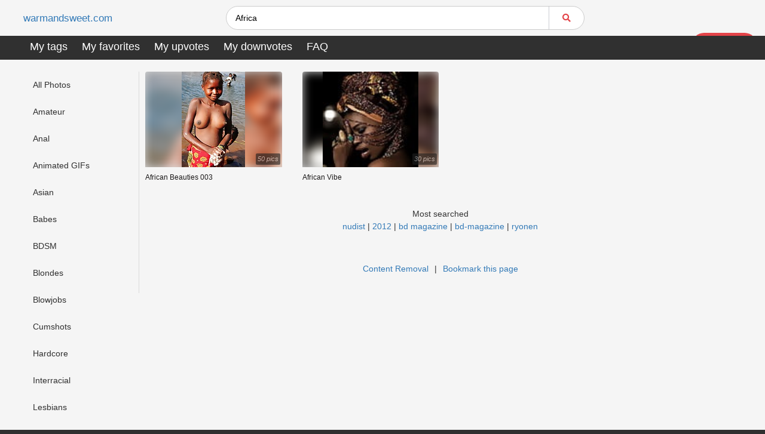

--- FILE ---
content_type: text/html; charset=utf-8
request_url: https://warmandsweet.com/search?keywords=Africa
body_size: 10499
content:
<!doctype html>
<html lang="en">
<head>
  <title>Africa search - page 1 | warmandsweet.com</title>
<meta content="Watch Africa + millions of other XXX images at warmandsweet.com. Fresh daily sexy porn pics! warmandsweet.com is the best porn site to get free porn images!" name="description"><meta content="Africa" name="keywords"><meta content="1 days" name="revisit-after">
  <meta charset="utf-8" />
  <meta http-equiv="X-UA-Compatible" content="IE=edge" />
  <meta name="viewport" content="width=device-width, initial-scale=1.0" />
  <meta name="robots" content="index, archive, follow">
  <meta name="csrf" content="ShocMi8uBwM9OQovACo1FmxHc2pOCW0EsmisnIcMlVFE_HQy_473xk5u">

  <!--todo: add favicon_link_tag -->
  <link rel="stylesheet" href="https://use.fontawesome.com/releases/v5.7.2/css/all.css" integrity="sha384-fnmOCqbTlWIlj8LyTjo7mOUStjsKC4pOpQbqyi7RrhN7udi9RwhKkMHpvLbHG9Sr" crossorigin="anonymous">
  <link rel="stylesheet" href="/sites/warmandsweet.com/css/app.css" />
  <!--todo: add jstree.min.{css, js} -->
  <!--todo: add google_analytics -->
  <script src="https://unpkg.com/popper.js@1"></script>
  <script src="https://unpkg.com/tippy.js@5/dist/tippy-bundle.iife.js"></script>
  <!-- Matomo -->
  <script type="text/javascript">
   var _paq = window._paq || [];
   /* tracker methods like "setCustomDimension" should be called before "trackPageView" */
   _paq.push(['trackPageView']);
   _paq.push(['enableLinkTracking']);
   (function() {
     var u='//metrics.codemetrics.net/';
     _paq.push(['setTrackerUrl', u+'matomo.php']);
     _paq.push(['setSiteId', '7']);
     var d=document, g=d.createElement('script'), s=d.getElementsByTagName('script')[0];
     g.type='text/javascript'; g.async=true; g.defer=true; g.src=u+'matomo.js'; s.parentNode.insertBefore(g,s);
   })();
  </script>
  <!-- End Matomo Code -->
</head>

<body data-logged-in="false" class="new-layout content-page index">
  <div class="main-wrap">
<div class="menu-header">
  <ul class="topnav top-header" id="myTopnav">
    <li>
      <a href="/" class="base-lbl">warmandsweet.com</a>
    </li>
    <li class="icon">
      <a href="javascript:void(0);" class="toggleTopNav">&#9776;</a>
    </li>
    <li class="in-mob" id="form-search">
      <a>
<form action="/search" method="get" role="search">          <div class="input-group">
<input class="input-box form-group" id="keywords" name="keywords" placeholder="Search" type="search" value="Africa"><input id="log_search" name="log_search" type="hidden" value="true">            <button type="submit" class="btn-search menu-btn inline form-group">
              <i class="fa fa-search"></i>
            </button>
          </div>
</form>      </a>
    </li>
    <li class="in-mob pull-right right-menu">
      <ul>
          <li class="in-mob">
<a class="btn menu-btn inline login-button" href="/login">Login</a>          </li>
          <li class="in-mob">
<a class="btn menu-btn inline sign-up-button" href="/sign_up">Sign Up</a>          </li>
      </ul>
    </li>

    <br class="clear" />
  </ul>

  <ul class="topnav top-menu">
    <li>
<a class="require-login" href="/tags?me=1" title="You need to &lt;b&gt;Login&lt;/b&gt; or &lt;b&gt;Sign up&lt;/b&gt; to access this section">My tags</a>    </li>
    <li>
<a class="require-login" href="/favs" title="You need to &lt;b&gt;Login&lt;/b&gt; or &lt;b&gt;Sign up&lt;/b&gt; to access this section">My favorites</a>    </li>
    <li>
<a class="require-login" href="/upvotes" title="You need to &lt;b&gt;Login&lt;/b&gt; or &lt;b&gt;Sign up&lt;/b&gt; to access this section">My upvotes</a>    </li>
    <li>
<a class="require-login" href="/downvotes" title="You need to &lt;b&gt;Login&lt;/b&gt; or &lt;b&gt;Sign up&lt;/b&gt; to access this section">My downvotes</a>    </li>
    <li>
<a href="/faq">FAQ</a>    </li>
  </ul>
</div>
    <section class="main-container">
      <div id="layout-table">
<div id="categories" class="categories">
  <div class="sidenavbar">
    <input type="checkbox" id="navigation" />
    <label class="label-navigation" for="navigation">
      <div class="rotate">Categories</div>
    </label>
    <nav id="left-menu">
      <div class="tab-content" id="category-panes">
         <div class="tab-pane fade" id="image-pane" role="tabpanel" aria-labelledby="images-tab">
          <li>
            <a href="/">All Photos</a>
          </li>
            <li>
<a href="/photos/amateur">Amateur</a>            </li>
            <li>
<a href="/photos/anal">Anal</a>            </li>
            <li>
<a href="/photos/animated_gifs">Animated GIFs</a>            </li>
            <li>
<a href="/photos/asian">Asian</a>            </li>
            <li>
<a href="/photos/babes">Babes</a>            </li>
            <li>
<a href="/photos/bdsm">BDSM</a>            </li>
            <li>
<a href="/photos/blondes">Blondes</a>            </li>
            <li>
<a href="/photos/blowjobs">Blowjobs</a>            </li>
            <li>
<a href="/photos/cumshots">Cumshots</a>            </li>
            <li>
<a href="/photos/hardcore">Hardcore</a>            </li>
            <li>
<a href="/photos/interracial">Interracial</a>            </li>
            <li>
<a href="/photos/lesbians">Lesbians</a>            </li>
            <li>
<a href="/photos/teens">Teens</a>            </li>
            <li>
<a href="/photos/asses">Asses</a>            </li>
            <li>
<a href="/photos/bbw">BBW</a>            </li>
            <li>
<a href="/photos/beach">Beach</a>            </li>
            <li>
<a href="/photos/big_boobs">Big Boobs</a>            </li>
            <li>
<a href="/photos/black_and_ebony">Black and Ebony</a>            </li>
            <li>
<a href="/photos/brunettes">Brunettes</a>            </li>
            <li>
<a href="/photos/camel_toes">Camel Toes</a>            </li>
            <li>
<a href="/photos/cartoons">Cartoons</a>            </li>
            <li>
<a href="/photos/celebrities">Celebrities</a>            </li>
            <li>
<a href="/photos/close-ups">Close-ups</a>            </li>
            <li>
<a href="/photos/creampie">Creampie</a>            </li>
            <li>
<a href="/photos/facials">Facials</a>            </li>
            <li>
<a href="/photos/femdom">Femdom</a>            </li>
            <li>
<a href="/photos/fingering">Fingering</a>            </li>
            <li>
<a href="/photos/flashing">Flashing</a>            </li>
            <li>
<a href="/photos/funny">Funny</a>            </li>
            <li>
<a href="/photos/group_sex">Group Sex</a>            </li>
            <li>
<a href="/photos/hairy">Hairy</a>            </li>
            <li>
<a href="/photos/handjobs">Handjobs</a>            </li>
            <li>
<a href="/photos/hidden_cams">Hidden Cams</a>            </li>
            <li>
<a href="/photos/latin">Latin</a>            </li>
            <li>
<a href="/photos/masturbation">Masturbation</a>            </li>
            <li>
<a href="/photos/matures">Matures</a>            </li>
            <li>
<a href="/photos/milfs">MILFs</a>            </li>
            <li>
<a href="/photos/nipples">Nipples</a>            </li>
            <li>
<a href="/photos/non-porn">NON-Porn</a>            </li>
            <li>
<a href="/photos/old%2Byoung">Old+Young</a>            </li>
            <li>
<a href="/photos/pornstars">Pornstars</a>            </li>
            <li>
<a href="/photos/public_nudity">Public Nudity</a>            </li>
            <li>
<a href="/photos/redheads">Redheads</a>            </li>
            <li>
<a href="/photos/sex_toys">Sex Toys</a>            </li>
            <li>
<a href="/photos/showers">Showers</a>            </li>
            <li>
<a href="/photos/stockings">Stockings</a>            </li>
            <li>
<a href="/photos/tits">Tits</a>            </li>
            <li>
<a href="/photos/upskirts">Upskirts</a>            </li>
            <li>
<a href="/photos/vintage">Vintage</a>            </li>
            <li>
<a href="/photos/voyeur">Voyeur</a>            </li>
            <li>
<a href="/photos/webcams">Webcams</a>            </li>
        </div>
      </div>
    </nav>
  </div>
</div>
        <div class="main-content">
<div class="content-wrapper">
<a class="grid-box" href="/gallery/2574698/African_Beauties_003">
  <div class="thumb-container">
    <div class="thumb-img">
      <div class="blur-background" style="background-image: url('/image_sets/c31a11e44775b1d12bfdd579f35bae23.jpg')"></div>
      <div class="num-images">
        50 pics
      </div>
<img alt="African Beauties 003" class="img-box thumb" id="2574698" src="/image_sets/c31a11e44775b1d12bfdd579f35bae23.jpg">    </div>
  </div>
  <div class="title">
    <span>African Beauties 003</span>
  </div>
</a>
<a class="grid-box" href="/gallery/4554043/African_Vibe">
  <div class="thumb-container">
    <div class="thumb-img">
      <div class="blur-background" style="background-image: url('/image_sets/477089ee3a0f6a95161f7cba906a81fc.jpg')"></div>
      <div class="num-images">
        30 pics
      </div>
<img alt="African Vibe" class="img-box thumb" id="4554043" src="/image_sets/477089ee3a0f6a95161f7cba906a81fc.jpg">    </div>
  </div>
  <div class="title">
    <span>African Vibe</span>
  </div>
</a>
  <div class="filling-empty-space-childs"></div>
  <div class="filling-empty-space-childs"></div>
</div>

<div class="group-footer-btn clear" style="flex-flow: column">
  <div>Most searched</div>
  <div>
    <span>
        <a href="/search?keywords=nudist">nudist</a> | 
        <a href="/search?keywords=2012">2012</a> | 
        <a href="/search?keywords=bd%2Bmagazine">bd magazine</a> | 
        <a href="/search?keywords=bd-magazine">bd-magazine</a> | 
        <a href="/search?keywords=Ryonen">ryonen</a>
    </span>
  </div>
</div>
<div class="group-footer-btn clear">
  <!-- <span><a href="https://twitter.com/x3vid" target="_blank">Twitter</a></span> -->
  <!-- <span>|</span> -->
  <span><a href="/remove_content">Content Removal</a></span>
  <span class="last-seperator">|</span>
  <span class="bookmark-me"><a href="javascript:void(0)">Bookmark this page</a></span>
</div>
        </div>
      </div>
    </section>
  </div>
  <script type="text/javascript" src="/js/app-f71ea2e289148f669467b9e331e9afae.js?vsn=d"></script>
</body>
</html>
